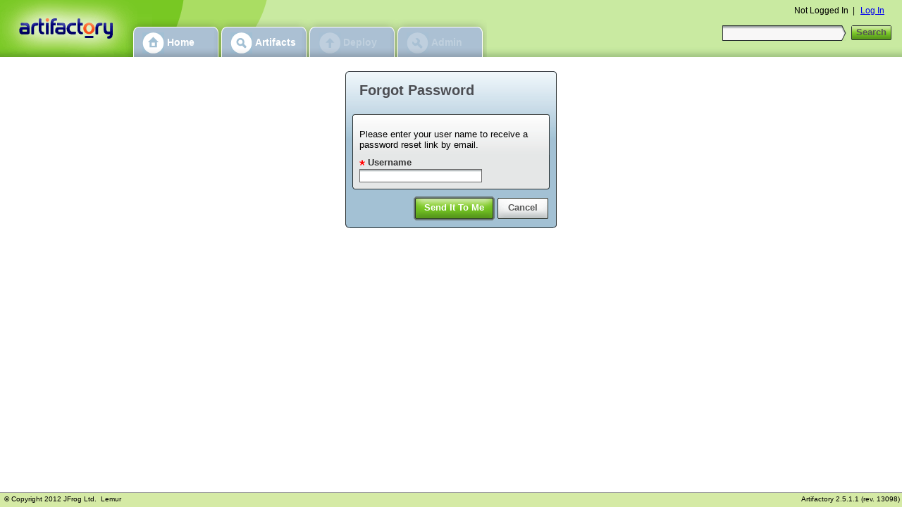

--- FILE ---
content_type: text/html;charset=UTF-8
request_url: http://artifactory.itcrowd.pl/webapp/forgotpassword.html;jsessionid=mt5mf2p5l0ys?0
body_size: 3102
content:

<!DOCTYPE html PUBLIC "-//W3C//DTD XHTML 1.0 Strict//EN" "http://www.w3.org/TR/xhtml1/DTD/xhtml1-strict.dtd">
<html xmlns="http://www.w3.org/1999/xhtml" xmlns:wicket="http://wicket.sourceforge.net/">
<head>
<meta http-equiv="Content-Type" content="text/html; charset=utf-8"/>
<link rel="icon" type="image/x-icon" href="../favicon.ico"/>
<link rel="shortcut icon" type="image/x-icon" href="../favicon.ico"/>
<title>Artifactory@itcrowd.pl :: Forgot password</title>
<meta name="revision" content="13098"/>

<script type="text/javascript" >
/*<![CDATA[*/
var djConfig = {
isDebug: false,
parseOnLoad: false,
debugAtAllCosts: false,
excludeNamespace: ['wicket']
};
/*]]>*/
</script>
<script type="text/javascript" src="wicket/resource/org.artifactory.common.wicket.resources.dojo.DojoPackage/dojo/dojo.js.uncompressed-ver-8151DD2B85DADB90394E9241748EC492.js"></script>
<script type="text/javascript" src="wicket/resource/org.artifactory.common.wicket.resources.dojo.DojoPackage/dojo/artifactory-dojo.js.uncompressed-ver-B6139D991A6B0C11C864B52994BF6AAE.js"></script>
<link rel="stylesheet" type="text/css" href="wicket/resource/org.artifactory.common.wicket.resources.dojo.DojoPackage/dojo/resources/dojo-ver-A841AF419C5B778BF26C5388C63550CB.css" />
<link rel="stylesheet" type="text/css" href="wicket/resource/org.artifactory.common.wicket.resources.dojo.DojoPackage/dijit/themes/tundra/tundra-ver-24C5910229022EACC03C80A3C99641AB.css" />
<script type="text/javascript" src="wicket/resource/org.artifactory.common.wicket.resources.domutils.CommonJsPackage/DomUtils-ver-D0EA8FA524F03D4CF3D26E3C236A864C.js"></script>
<script type="text/javascript" src="wicket/resource/org.artifactory.common.wicket.resources.domutils.CommonJsPackage/AjaxIndicator-ver-A33067A644DBAA12E23CF8FDDCF7284C.js"></script>
<link rel="stylesheet" type="text/css" href="wicket/resource/org.artifactory.web.ui.skins.GreenSkin/GreenSkin-ver-4A07EF2CE5484BB0F0F21F52039A902E.css" />
<script type="text/javascript" src="wicket/resource/org.artifactory.common.wicket.component.panel.feedback.aggregated.AggregateFeedbackPanel/AggregateFeedbackPanel-ver-751220DE81502C60AC202491F761F8AE.js"></script>
<script type="text/javascript" src="wicket/resource/org.artifactory.common.wicket.component.panel.feedback.FeedbackDistributer/FeedbackDistributer-ver-FA3E9092870128C325D5B33CD9A98DBE.js"></script>
<script type="text/javascript" src="wicket/resource/org.apache.wicket.markup.html.WicketEventReference/wicket-event-ver-B0439F858745C84EA46792F9AC42B6CF.js"></script>
<script type="text/javascript" src="wicket/resource/org.apache.wicket.ajax.WicketAjaxReference/wicket-ajax-ver-EB2892A02AF878AD9C6591A4C2A5DAD3.js"></script>
<script type="text/javascript" id="wicket-ajax-base-url">
/*<![CDATA[*/
Wicket.Ajax.baseUrl="forgotpassword.html?0";
/*]]>*/
</script>
<script type="text/javascript" src="wicket/resource/org.apache.wicket.extensions.ajax.markup.html.modal.ModalWindow/res/modal-ver-BBB6B89E0E34F18F68C6E75CB87B9FA7.js"></script>
<link rel="stylesheet" type="text/css" href="wicket/resource/org.apache.wicket.extensions.ajax.markup.html.modal.ModalWindow/res/modal-ver-2123B7EF99557C05DF0F17782FF111B8.css" />
<script type="text/javascript" src="wicket/resource/org.artifactory.common.wicket.component.modal.ModalHandler/ModalHandler-ver-D8215FFFC72C3BBE8892ACB440D96104.js"></script>
</head>
<body class="tundra">
<table cellpadding="0" cellspacing="0" class="page">
<tr>
<td class="main">
<div class="header">
<div class="spacer">
<div id="id1" class="app-logo">
<a title="Artifactory" href="./home.html;jsessionid=1h5qge1dqw57y" class=" artifactory-logo">

<span class="none">Artifactory</span>


</a>
</div>
<div class="top-menu">
<ul>
<li class="HomePage menu-group menu-group-enabled">
<a href="./home.html;jsessionid=1h5qge1dqw57y" class="enabled">
<span class="menu-center"></span>
<span class="menu-left"></span>
<span class="menu-right"></span>
<span class="item-name">Home</span>
</a>
</li><li class="ArtifactsHomePage menu-group menu-group-enabled">
<a href="./artifactshome.html;jsessionid=1h5qge1dqw57y" class="enabled">
<span class="menu-center"></span>
<span class="menu-left"></span>
<span class="menu-right"></span>
<span class="item-name">Artifacts</span>
</a>
</li><li class="DeployArtifactPage menu-group menu-group-disabled">
<span class="disabled"><em>
<span class="menu-center"></span>
<span class="menu-left"></span>
<span class="menu-right"></span>
<span class="item-name">Deploy</span>
</em></span>
</li><li class="AdminPage menu-group menu-group-disabled">
<span class="disabled"><em>
<span class="menu-center"></span>
<span class="menu-left"></span>
<span class="menu-right"></span>
<span class="item-name">Admin</span>
</em></span>
</li>
</ul>
</div>
<div class="quick-search-box">
<form id="id2" method="post" action="./forgotpassword.html;jsessionid=1h5qge1dqw57y?0-1.IFormSubmitListener-searchForm"><div style="width:0px;height:0px;position:absolute;left:-100px;top:-100px;overflow:hidden"><input type="hidden" name="id2_hf_0" id="id2_hf_0" /></div><div style="width:0px;height:0px;position:absolute;left:-100px;top:-100px;overflow:hidden"><input type="text" autocomplete="off"/><input type="submit" name="searchButton" onclick=" var b=document.getElementById('id3'); if (b!=null&amp;&amp;b.onclick!=null&amp;&amp;typeof(b.onclick) != 'undefined') {  var r = b.onclick.bind(b)(); if (r != false) b.click(); } else { b.click(); };  return false;"  /></div>
<span class="search-box">
<input type="text" value="" name="query"/>
</span>
<button type="submit" id="id3" class=" button" name="searchButton" onclick="var wcall=wicketSubmitFormById(&#039;id2&#039;, &#039;./forgotpassword.html;jsessionid=1h5qge1dqw57y?0-1.IBehaviorListener.0-searchForm-searchButton&#039;, &#039;searchButton&#039; ,function() { }.bind(this),function() { }.bind(this), function() {return Wicket.$$(this)&amp;&amp;Wicket.$$(&#039;id2&#039;)}.bind(this));return !wcall;;"><span class='button-center'><span class='button-left'><span class='button-right'>Search</span></span></span></button>
</form>
</div>
<div class="user-info">
<span>Not Logged In</span>

<span>&nbsp;|&nbsp;</span>

<a class=" button" href="./login.html;jsessionid=1h5qge1dqw57y">Log In</a>
</div>
</div>
</div>
<div id="id4" class="aggregate-feedback" onclear="AggregateFeedbackPanel.onClear(&#039;id4&#039;)" onshow="AggregateFeedbackPanel.onShow(&#039;id4&#039;)"></div>
<div class="main">

<div class="forgot-border outer-border-wrapper" id="id5">
<div class="outer-border-top">
<div class="outer-border-left">
<div class="outer-border-right">
<div class="outer-border-top-left">
<div class="outer-border-top-right">
<div class="outer-border-bottom">
<div class="outer-border-bottom-left">
<div class="outer-border-bottom-right">
<h2 class="outer-border-title">
<span id="id6">Forgot Password</span>

</h2>
<div class="border-content">

<div id="id7">
<div class="border-wrapper">
<div class="border-top">
<div class="border-bottom">
<div class="border-left">
<div class="border-right">
<div class="border-top-left">
<div class="border-top-right">
<div class="border-bottom-left">
<div class="border-bottom-right">
<h2 class="border-title">


</h2>
<div class="border-content">

<form id="id8" method="post" action="./forgotpassword.html;jsessionid=1h5qge1dqw57y?0-1.IFormSubmitListener-forgotBorder-forgotBorder_body-forgotPanel-forgotForm"><div style="width:0px;height:0px;position:absolute;left:-100px;top:-100px;overflow:hidden"><input type="hidden" name="id8_hf_0" id="id8_hf_0" /></div><div style="width:0px;height:0px;position:absolute;left:-100px;top:-100px;overflow:hidden"><input type="text" autocomplete="off"/><input type="submit" name="forgotBorder:forgotBorder_body:forgotPanel:buttons:send" onclick=" var b=document.getElementById('id9'); if (b!=null&amp;&amp;b.onclick!=null&amp;&amp;typeof(b.onclick) != 'undefined') {  var r = b.onclick.bind(b)(); if (r != false) b.click(); } else { b.click(); };  return false;"  /></div>
<span>Please enter your user name to receive a password reset link by email.</span>
<div class="field required field-sep">
<div class="forgot-label">
<label>Username</label>
</div>
<div class="value">
<input type="text" class="text" value="" name="username"/>
</div>
</div>
</form>

</div>
</div>
</div>
</div>
</div>
</div>
</div>
</div>
</div>
</div>
<div class="buttons">
<button type="submit" id="id9" class=" button default-button" name="forgotBorder:forgotBorder_body:forgotPanel:buttons:send" onclick="var wcall=wicketSubmitFormById(&#039;id8&#039;, &#039;./forgotpassword.html;jsessionid=1h5qge1dqw57y?0-1.IBehaviorListener.1-forgotBorder-forgotBorder_body-forgotPanel-buttons-send&#039;, &#039;forgotBorder:forgotBorder_body:forgotPanel:buttons:send&#039; ,function() { }.bind(this),function() { }.bind(this), function() {return Wicket.$$(this)&amp;&amp;Wicket.$$(&#039;id8&#039;)}.bind(this));return !wcall;;"><span class='button-center'><span class='button-left'><span class='button-right'>Send It To Me</span></span></span></button><button type="button" id="ida" class=" button" onclick="var wcall=wicketAjaxGet(&#039;./forgotpassword.html;jsessionid=1h5qge1dqw57y?0-1.IBehaviorListener.0-forgotBorder-forgotBorder_body-forgotPanel-buttons-cancel&#039;,function() { }.bind(this),function() { }.bind(this), function() {return Wicket.$(&#039;ida&#039;) != null;}.bind(this));return !wcall;"><span class='button-center'><span class='button-left'><span class='button-right'>Cancel</span></span></span></button>
</div>
</div>

<div class="clear"></div>
</div>
</div>
</div>
</div>
</div>
</div>
</div>
</div>
</div>
</div>

</div>
</td>
</tr>
<tr>
<td class="footer">

<div class="footer">
<span class="copywrites">
<span>© Copyright 2012</span><a target="_blank" href="http://www.jfrog.org">JFrog Ltd.</a>
<span name="footer" id="idb">Lemur</span>
</span>
<span class="license"></span>
<span class="version">Artifactory 2.5.1.1 (rev. 13098)</span>
</div>
</td>
</tr>
</table>
<div id="idc" style="display:none">

</div>
<div id="idd">
<script type="text/javascript">(function(fd) {
fd.init('id4');
fd.showMessages();
})(FeedbackDistributer);
</script>
</div>
<div id="ajaxIndicatorContainer" class="ajax-indicator">

<iframe src="javascript:;"></iframe>

<div id="ajaxIndicator">
<div class="ajax-indicator-bg"></div>
<div id="ajaxIndicatorMessage" class="ajax-indicator-message">
<span>Loading...</span>
</div>
</div>
</div>
</body>
</html>


--- FILE ---
content_type: application/x-javascript
request_url: http://artifactory.itcrowd.pl/webapp/wicket/resource/org.artifactory.common.wicket.component.panel.feedback.FeedbackDistributer/FeedbackDistributer-ver-FA3E9092870128C325D5B33CD9A98DBE.js
body_size: 699
content:


if (!window.FeedbackDistributer) {
FeedbackDistributer = {
defaultPanel:null,
panels:new Array(),
init:function (defaultPanel) {
FeedbackDistributer.defaultPanel = dojo.byId(defaultPanel);
FeedbackDistributer.clearMessages();
},
clearMessages:function () {
if (FeedbackDistributer.panels.length == 0) {
return;
}
dojo.forEach(FeedbackDistributer.panels, function (panel) {
try {
while (panel.firstChild) {
var ondestroy = panel.getAttribute('ondestroy');
if (ondestroy) {
eval(ondestroy);
}
panel.removeChild(panel.firstChild);
}
} catch (e) {
}
});
FeedbackDistributer.panels = new Array();
},
showMessages:function () {
dojo.forEach(FeedbackDistributer.panels, function (panel) {
if (panel.getElementsByTagName('li').length) {
 var onshow = panel.getAttribute('onshow');
if (onshow) {
eval(onshow);
}
}
});
},
addMessage:function (reporterId, level, message) {
 var reporter = dojo.byId(reporterId);
var panel = FeedbackDistributer.getFeedbackPanelFor(reporter);
 if (!panel.hasChildNodes()) {
var ul = document.createElement('ul');
ul.className = 'feedback';
panel.appendChild(ul);
FeedbackDistributer.panels.push(panel);
 var onclear = panel.getAttribute('onclear');
if (onclear) {
eval(onclear);
}
}
 var li = document.createElement('li');
li.className = 'feedbackPanel' + level;
li.innerHTML = '<span>' + message + '</span>';
li.reporter = reporter;
li.level = level;
panel.firstChild.appendChild(li);
},
getFeedbackPanelFor:function (reporter) {
var node = reporter;
 while (node && node != document.body) {
var feedbackId = node.getAttribute('feedbackId');
if (feedbackId) {
return dojo.byId(feedbackId);
}
node = node.parentNode;
}
 if (!FeedbackDistributer.defaultPanel) {
var dp = document.createElement('div');
document.body.appendChild(dp);
FeedbackDistributer.defaultPanel = dp;
}
 return FeedbackDistributer.defaultPanel;
}
};
}